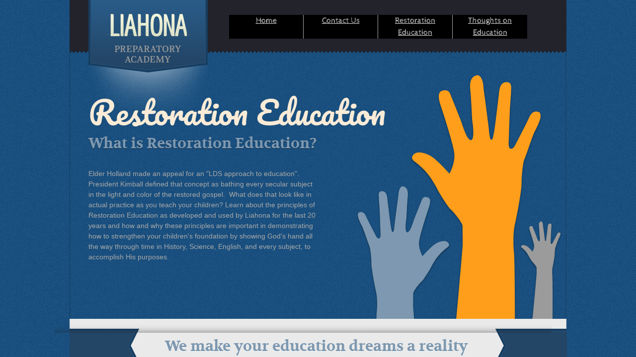

--- FILE ---
content_type: text/html; charset=utf-8
request_url: http://www.restorationeducation.org/
body_size: 9075
content:
 <!DOCTYPE html><html lang="en" dir="ltr" data-tcc-ignore=""><head><title>Home</title><meta http-equiv="content-type" content="text/html; charset=UTF-8"><meta http-equiv="X-UA-Compatible" content="IE=edge,chrome=1"><link rel="stylesheet" type="text/css" href="site.css?v="><script> if (typeof ($sf) === "undefined") { $sf = { baseUrl: "https://img4.wsimg.com/wst/v7/WSB7_J_20160226_1429_WSB-15774_8625/v2", skin: "app", preload: 0, require: { jquery: "https://img4.wsimg.com/wst/v7/WSB7_J_20160226_1429_WSB-15774_8625/v2/libs/jquery/jq.js", paths: { "wsbcore": "common/wsb/core", "knockout": "libs/knockout/knockout" } } }; } </script><script id="duel" src="//img4.wsimg.com/starfield/duel/v2.5.8/duel.js?appid=O3BkA5J1#TzNCa0E1SjF2Mi41Ljdwcm9k"></script><script> define('jquery', ['jq!starfield/jquery.mod'], function(m) { return m; }); define('appconfig', [], { documentDownloadBaseUrl: 'http://nebula.wsimg.com' }); </script><meta http-equiv="Content-Location" content="home.html"><meta name="generator" content="Starfield Technologies; Go Daddy Website Builder 7.0.5350"><meta property="og:type" content="website"><meta property="og:title" content="Home"><meta property="og:site_name" content="Jordan Long"><meta property="og:url" content="http://restorationeducation.org/home.html"><meta property="og:image" content="//nebula.wsimg.com/d07275eef38bee885713823fd1cee105?AccessKeyId=531592D248B589D87A56&disposition=0&alloworigin=1"></head><body><style data-inline-fonts>/* vietnamese */
@font-face {
  font-family: 'Allura';
  font-style: normal;
  font-weight: 400;
  src: url(https://img1.wsimg.com/gfonts/s/allura/v23/9oRPNYsQpS4zjuA_hAgWDto.woff2) format('woff2');
  unicode-range: U+0102-0103, U+0110-0111, U+0128-0129, U+0168-0169, U+01A0-01A1, U+01AF-01B0, U+0300-0301, U+0303-0304, U+0308-0309, U+0323, U+0329, U+1EA0-1EF9, U+20AB;
}
/* latin-ext */
@font-face {
  font-family: 'Allura';
  font-style: normal;
  font-weight: 400;
  src: url(https://img1.wsimg.com/gfonts/s/allura/v23/9oRPNYsQpS4zjuA_hQgWDto.woff2) format('woff2');
  unicode-range: U+0100-02BA, U+02BD-02C5, U+02C7-02CC, U+02CE-02D7, U+02DD-02FF, U+0304, U+0308, U+0329, U+1D00-1DBF, U+1E00-1E9F, U+1EF2-1EFF, U+2020, U+20A0-20AB, U+20AD-20C0, U+2113, U+2C60-2C7F, U+A720-A7FF;
}
/* latin */
@font-face {
  font-family: 'Allura';
  font-style: normal;
  font-weight: 400;
  src: url(https://img1.wsimg.com/gfonts/s/allura/v23/9oRPNYsQpS4zjuA_iwgW.woff2) format('woff2');
  unicode-range: U+0000-00FF, U+0131, U+0152-0153, U+02BB-02BC, U+02C6, U+02DA, U+02DC, U+0304, U+0308, U+0329, U+2000-206F, U+20AC, U+2122, U+2191, U+2193, U+2212, U+2215, U+FEFF, U+FFFD;
}
/* cyrillic */
@font-face {
  font-family: 'Amatic SC';
  font-style: normal;
  font-weight: 400;
  src: url(https://img1.wsimg.com/gfonts/s/amaticsc/v28/TUZyzwprpvBS1izr_vOEDuSfQZQ.woff2) format('woff2');
  unicode-range: U+0301, U+0400-045F, U+0490-0491, U+04B0-04B1, U+2116;
}
/* hebrew */
@font-face {
  font-family: 'Amatic SC';
  font-style: normal;
  font-weight: 400;
  src: url(https://img1.wsimg.com/gfonts/s/amaticsc/v28/TUZyzwprpvBS1izr_vOECOSfQZQ.woff2) format('woff2');
  unicode-range: U+0307-0308, U+0590-05FF, U+200C-2010, U+20AA, U+25CC, U+FB1D-FB4F;
}
/* vietnamese */
@font-face {
  font-family: 'Amatic SC';
  font-style: normal;
  font-weight: 400;
  src: url(https://img1.wsimg.com/gfonts/s/amaticsc/v28/TUZyzwprpvBS1izr_vOEBeSfQZQ.woff2) format('woff2');
  unicode-range: U+0102-0103, U+0110-0111, U+0128-0129, U+0168-0169, U+01A0-01A1, U+01AF-01B0, U+0300-0301, U+0303-0304, U+0308-0309, U+0323, U+0329, U+1EA0-1EF9, U+20AB;
}
/* latin-ext */
@font-face {
  font-family: 'Amatic SC';
  font-style: normal;
  font-weight: 400;
  src: url(https://img1.wsimg.com/gfonts/s/amaticsc/v28/TUZyzwprpvBS1izr_vOEBOSfQZQ.woff2) format('woff2');
  unicode-range: U+0100-02BA, U+02BD-02C5, U+02C7-02CC, U+02CE-02D7, U+02DD-02FF, U+0304, U+0308, U+0329, U+1D00-1DBF, U+1E00-1E9F, U+1EF2-1EFF, U+2020, U+20A0-20AB, U+20AD-20C0, U+2113, U+2C60-2C7F, U+A720-A7FF;
}
/* latin */
@font-face {
  font-family: 'Amatic SC';
  font-style: normal;
  font-weight: 400;
  src: url(https://img1.wsimg.com/gfonts/s/amaticsc/v28/TUZyzwprpvBS1izr_vOECuSf.woff2) format('woff2');
  unicode-range: U+0000-00FF, U+0131, U+0152-0153, U+02BB-02BC, U+02C6, U+02DA, U+02DC, U+0304, U+0308, U+0329, U+2000-206F, U+20AC, U+2122, U+2191, U+2193, U+2212, U+2215, U+FEFF, U+FFFD;
}
/* vietnamese */
@font-face {
  font-family: 'Arizonia';
  font-style: normal;
  font-weight: 400;
  src: url(https://img1.wsimg.com/gfonts/s/arizonia/v23/neIIzCemt4A5qa7mv5WOFqwKUQ.woff2) format('woff2');
  unicode-range: U+0102-0103, U+0110-0111, U+0128-0129, U+0168-0169, U+01A0-01A1, U+01AF-01B0, U+0300-0301, U+0303-0304, U+0308-0309, U+0323, U+0329, U+1EA0-1EF9, U+20AB;
}
/* latin-ext */
@font-face {
  font-family: 'Arizonia';
  font-style: normal;
  font-weight: 400;
  src: url(https://img1.wsimg.com/gfonts/s/arizonia/v23/neIIzCemt4A5qa7mv5WPFqwKUQ.woff2) format('woff2');
  unicode-range: U+0100-02BA, U+02BD-02C5, U+02C7-02CC, U+02CE-02D7, U+02DD-02FF, U+0304, U+0308, U+0329, U+1D00-1DBF, U+1E00-1E9F, U+1EF2-1EFF, U+2020, U+20A0-20AB, U+20AD-20C0, U+2113, U+2C60-2C7F, U+A720-A7FF;
}
/* latin */
@font-face {
  font-family: 'Arizonia';
  font-style: normal;
  font-weight: 400;
  src: url(https://img1.wsimg.com/gfonts/s/arizonia/v23/neIIzCemt4A5qa7mv5WBFqw.woff2) format('woff2');
  unicode-range: U+0000-00FF, U+0131, U+0152-0153, U+02BB-02BC, U+02C6, U+02DA, U+02DC, U+0304, U+0308, U+0329, U+2000-206F, U+20AC, U+2122, U+2191, U+2193, U+2212, U+2215, U+FEFF, U+FFFD;
}
/* latin */
@font-face {
  font-family: 'Averia Sans Libre';
  font-style: normal;
  font-weight: 400;
  src: url(https://img1.wsimg.com/gfonts/s/averiasanslibre/v20/ga6XaxZG_G5OvCf_rt7FH3B6BHLMEdVOEoI.woff2) format('woff2');
  unicode-range: U+0000-00FF, U+0131, U+0152-0153, U+02BB-02BC, U+02C6, U+02DA, U+02DC, U+0304, U+0308, U+0329, U+2000-206F, U+20AC, U+2122, U+2191, U+2193, U+2212, U+2215, U+FEFF, U+FFFD;
}
/* latin */
@font-face {
  font-family: 'Cabin Sketch';
  font-style: normal;
  font-weight: 400;
  src: url(https://img1.wsimg.com/gfonts/s/cabinsketch/v23/QGYpz_kZZAGCONcK2A4bGOj8mNhN.woff2) format('woff2');
  unicode-range: U+0000-00FF, U+0131, U+0152-0153, U+02BB-02BC, U+02C6, U+02DA, U+02DC, U+0304, U+0308, U+0329, U+2000-206F, U+20AC, U+2122, U+2191, U+2193, U+2212, U+2215, U+FEFF, U+FFFD;
}
/* vietnamese */
@font-face {
  font-family: 'Francois One';
  font-style: normal;
  font-weight: 400;
  src: url(https://img1.wsimg.com/gfonts/s/francoisone/v22/_Xmr-H4zszafZw3A-KPSZut9zgiRi_Y.woff2) format('woff2');
  unicode-range: U+0102-0103, U+0110-0111, U+0128-0129, U+0168-0169, U+01A0-01A1, U+01AF-01B0, U+0300-0301, U+0303-0304, U+0308-0309, U+0323, U+0329, U+1EA0-1EF9, U+20AB;
}
/* latin-ext */
@font-face {
  font-family: 'Francois One';
  font-style: normal;
  font-weight: 400;
  src: url(https://img1.wsimg.com/gfonts/s/francoisone/v22/_Xmr-H4zszafZw3A-KPSZut9zwiRi_Y.woff2) format('woff2');
  unicode-range: U+0100-02BA, U+02BD-02C5, U+02C7-02CC, U+02CE-02D7, U+02DD-02FF, U+0304, U+0308, U+0329, U+1D00-1DBF, U+1E00-1E9F, U+1EF2-1EFF, U+2020, U+20A0-20AB, U+20AD-20C0, U+2113, U+2C60-2C7F, U+A720-A7FF;
}
/* latin */
@font-face {
  font-family: 'Francois One';
  font-style: normal;
  font-weight: 400;
  src: url(https://img1.wsimg.com/gfonts/s/francoisone/v22/_Xmr-H4zszafZw3A-KPSZut9wQiR.woff2) format('woff2');
  unicode-range: U+0000-00FF, U+0131, U+0152-0153, U+02BB-02BC, U+02C6, U+02DA, U+02DC, U+0304, U+0308, U+0329, U+2000-206F, U+20AC, U+2122, U+2191, U+2193, U+2212, U+2215, U+FEFF, U+FFFD;
}
/* latin-ext */
@font-face {
  font-family: 'Fredericka the Great';
  font-style: normal;
  font-weight: 400;
  src: url(https://img1.wsimg.com/gfonts/s/frederickathegreat/v23/9Bt33CxNwt7aOctW2xjbCstzwVKsIBVV--StxbcVcg.woff2) format('woff2');
  unicode-range: U+0100-02BA, U+02BD-02C5, U+02C7-02CC, U+02CE-02D7, U+02DD-02FF, U+0304, U+0308, U+0329, U+1D00-1DBF, U+1E00-1E9F, U+1EF2-1EFF, U+2020, U+20A0-20AB, U+20AD-20C0, U+2113, U+2C60-2C7F, U+A720-A7FF;
}
/* latin */
@font-face {
  font-family: 'Fredericka the Great';
  font-style: normal;
  font-weight: 400;
  src: url(https://img1.wsimg.com/gfonts/s/frederickathegreat/v23/9Bt33CxNwt7aOctW2xjbCstzwVKsIBVV--Sjxbc.woff2) format('woff2');
  unicode-range: U+0000-00FF, U+0131, U+0152-0153, U+02BB-02BC, U+02C6, U+02DA, U+02DC, U+0304, U+0308, U+0329, U+2000-206F, U+20AC, U+2122, U+2191, U+2193, U+2212, U+2215, U+FEFF, U+FFFD;
}
/* latin */
@font-face {
  font-family: 'Jacques Francois Shadow';
  font-style: normal;
  font-weight: 400;
  src: url(https://img1.wsimg.com/gfonts/s/jacquesfrancoisshadow/v27/KR1FBtOz8PKTMk-kqdkLVrvR0ECFrB6Pin-2_p8Suno.woff2) format('woff2');
  unicode-range: U+0000-00FF, U+0131, U+0152-0153, U+02BB-02BC, U+02C6, U+02DA, U+02DC, U+0304, U+0308, U+0329, U+2000-206F, U+20AC, U+2122, U+2191, U+2193, U+2212, U+2215, U+FEFF, U+FFFD;
}
/* latin */
@font-face {
  font-family: 'Josefin Slab';
  font-style: normal;
  font-weight: 400;
  src: url(https://img1.wsimg.com/gfonts/s/josefinslab/v29/lW-swjwOK3Ps5GSJlNNkMalNpiZe_ldbOR4W71msR349Kg.woff2) format('woff2');
  unicode-range: U+0000-00FF, U+0131, U+0152-0153, U+02BB-02BC, U+02C6, U+02DA, U+02DC, U+0304, U+0308, U+0329, U+2000-206F, U+20AC, U+2122, U+2191, U+2193, U+2212, U+2215, U+FEFF, U+FFFD;
}
/* latin-ext */
@font-face {
  font-family: 'Kaushan Script';
  font-style: normal;
  font-weight: 400;
  src: url(https://img1.wsimg.com/gfonts/s/kaushanscript/v19/vm8vdRfvXFLG3OLnsO15WYS5DG72wNJHMw.woff2) format('woff2');
  unicode-range: U+0100-02BA, U+02BD-02C5, U+02C7-02CC, U+02CE-02D7, U+02DD-02FF, U+0304, U+0308, U+0329, U+1D00-1DBF, U+1E00-1E9F, U+1EF2-1EFF, U+2020, U+20A0-20AB, U+20AD-20C0, U+2113, U+2C60-2C7F, U+A720-A7FF;
}
/* latin */
@font-face {
  font-family: 'Kaushan Script';
  font-style: normal;
  font-weight: 400;
  src: url(https://img1.wsimg.com/gfonts/s/kaushanscript/v19/vm8vdRfvXFLG3OLnsO15WYS5DG74wNI.woff2) format('woff2');
  unicode-range: U+0000-00FF, U+0131, U+0152-0153, U+02BB-02BC, U+02C6, U+02DA, U+02DC, U+0304, U+0308, U+0329, U+2000-206F, U+20AC, U+2122, U+2191, U+2193, U+2212, U+2215, U+FEFF, U+FFFD;
}
/* latin-ext */
@font-face {
  font-family: 'Love Ya Like A Sister';
  font-style: normal;
  font-weight: 400;
  src: url(https://img1.wsimg.com/gfonts/s/loveyalikeasister/v23/R70EjzUBlOqPeouhFDfR80-0FhOqJubN-BeL-3xdgGE.woff2) format('woff2');
  unicode-range: U+0100-02BA, U+02BD-02C5, U+02C7-02CC, U+02CE-02D7, U+02DD-02FF, U+0304, U+0308, U+0329, U+1D00-1DBF, U+1E00-1E9F, U+1EF2-1EFF, U+2020, U+20A0-20AB, U+20AD-20C0, U+2113, U+2C60-2C7F, U+A720-A7FF;
}
/* latin */
@font-face {
  font-family: 'Love Ya Like A Sister';
  font-style: normal;
  font-weight: 400;
  src: url(https://img1.wsimg.com/gfonts/s/loveyalikeasister/v23/R70EjzUBlOqPeouhFDfR80-0FhOqJubN-BeL9Xxd.woff2) format('woff2');
  unicode-range: U+0000-00FF, U+0131, U+0152-0153, U+02BB-02BC, U+02C6, U+02DA, U+02DC, U+0304, U+0308, U+0329, U+2000-206F, U+20AC, U+2122, U+2191, U+2193, U+2212, U+2215, U+FEFF, U+FFFD;
}
/* cyrillic-ext */
@font-face {
  font-family: 'Merriweather';
  font-style: normal;
  font-weight: 400;
  font-stretch: 100%;
  src: url(https://img1.wsimg.com/gfonts/s/merriweather/v33/u-4D0qyriQwlOrhSvowK_l5UcA6zuSYEqOzpPe3HOZJ5eX1WtLaQwmYiScCmDxhtNOKl8yDr3icaGV31GvU.woff2) format('woff2');
  unicode-range: U+0460-052F, U+1C80-1C8A, U+20B4, U+2DE0-2DFF, U+A640-A69F, U+FE2E-FE2F;
}
/* cyrillic */
@font-face {
  font-family: 'Merriweather';
  font-style: normal;
  font-weight: 400;
  font-stretch: 100%;
  src: url(https://img1.wsimg.com/gfonts/s/merriweather/v33/u-4D0qyriQwlOrhSvowK_l5UcA6zuSYEqOzpPe3HOZJ5eX1WtLaQwmYiScCmDxhtNOKl8yDr3icaEF31GvU.woff2) format('woff2');
  unicode-range: U+0301, U+0400-045F, U+0490-0491, U+04B0-04B1, U+2116;
}
/* vietnamese */
@font-face {
  font-family: 'Merriweather';
  font-style: normal;
  font-weight: 400;
  font-stretch: 100%;
  src: url(https://img1.wsimg.com/gfonts/s/merriweather/v33/u-4D0qyriQwlOrhSvowK_l5UcA6zuSYEqOzpPe3HOZJ5eX1WtLaQwmYiScCmDxhtNOKl8yDr3icaG131GvU.woff2) format('woff2');
  unicode-range: U+0102-0103, U+0110-0111, U+0128-0129, U+0168-0169, U+01A0-01A1, U+01AF-01B0, U+0300-0301, U+0303-0304, U+0308-0309, U+0323, U+0329, U+1EA0-1EF9, U+20AB;
}
/* latin-ext */
@font-face {
  font-family: 'Merriweather';
  font-style: normal;
  font-weight: 400;
  font-stretch: 100%;
  src: url(https://img1.wsimg.com/gfonts/s/merriweather/v33/u-4D0qyriQwlOrhSvowK_l5UcA6zuSYEqOzpPe3HOZJ5eX1WtLaQwmYiScCmDxhtNOKl8yDr3icaGl31GvU.woff2) format('woff2');
  unicode-range: U+0100-02BA, U+02BD-02C5, U+02C7-02CC, U+02CE-02D7, U+02DD-02FF, U+0304, U+0308, U+0329, U+1D00-1DBF, U+1E00-1E9F, U+1EF2-1EFF, U+2020, U+20A0-20AB, U+20AD-20C0, U+2113, U+2C60-2C7F, U+A720-A7FF;
}
/* latin */
@font-face {
  font-family: 'Merriweather';
  font-style: normal;
  font-weight: 400;
  font-stretch: 100%;
  src: url(https://img1.wsimg.com/gfonts/s/merriweather/v33/u-4D0qyriQwlOrhSvowK_l5UcA6zuSYEqOzpPe3HOZJ5eX1WtLaQwmYiScCmDxhtNOKl8yDr3icaFF31.woff2) format('woff2');
  unicode-range: U+0000-00FF, U+0131, U+0152-0153, U+02BB-02BC, U+02C6, U+02DA, U+02DC, U+0304, U+0308, U+0329, U+2000-206F, U+20AC, U+2122, U+2191, U+2193, U+2212, U+2215, U+FEFF, U+FFFD;
}
/* latin-ext */
@font-face {
  font-family: 'Offside';
  font-style: normal;
  font-weight: 400;
  src: url(https://img1.wsimg.com/gfonts/s/offside/v26/HI_KiYMWKa9QrAykc5joR6-d.woff2) format('woff2');
  unicode-range: U+0100-02BA, U+02BD-02C5, U+02C7-02CC, U+02CE-02D7, U+02DD-02FF, U+0304, U+0308, U+0329, U+1D00-1DBF, U+1E00-1E9F, U+1EF2-1EFF, U+2020, U+20A0-20AB, U+20AD-20C0, U+2113, U+2C60-2C7F, U+A720-A7FF;
}
/* latin */
@font-face {
  font-family: 'Offside';
  font-style: normal;
  font-weight: 400;
  src: url(https://img1.wsimg.com/gfonts/s/offside/v26/HI_KiYMWKa9QrAykc5boRw.woff2) format('woff2');
  unicode-range: U+0000-00FF, U+0131, U+0152-0153, U+02BB-02BC, U+02C6, U+02DA, U+02DC, U+0304, U+0308, U+0329, U+2000-206F, U+20AC, U+2122, U+2191, U+2193, U+2212, U+2215, U+FEFF, U+FFFD;
}
/* cyrillic-ext */
@font-face {
  font-family: 'Open Sans';
  font-style: normal;
  font-weight: 400;
  font-stretch: 100%;
  src: url(https://img1.wsimg.com/gfonts/s/opensans/v44/memSYaGs126MiZpBA-UvWbX2vVnXBbObj2OVZyOOSr4dVJWUgsjZ0B4taVIGxA.woff2) format('woff2');
  unicode-range: U+0460-052F, U+1C80-1C8A, U+20B4, U+2DE0-2DFF, U+A640-A69F, U+FE2E-FE2F;
}
/* cyrillic */
@font-face {
  font-family: 'Open Sans';
  font-style: normal;
  font-weight: 400;
  font-stretch: 100%;
  src: url(https://img1.wsimg.com/gfonts/s/opensans/v44/memSYaGs126MiZpBA-UvWbX2vVnXBbObj2OVZyOOSr4dVJWUgsjZ0B4kaVIGxA.woff2) format('woff2');
  unicode-range: U+0301, U+0400-045F, U+0490-0491, U+04B0-04B1, U+2116;
}
/* greek-ext */
@font-face {
  font-family: 'Open Sans';
  font-style: normal;
  font-weight: 400;
  font-stretch: 100%;
  src: url(https://img1.wsimg.com/gfonts/s/opensans/v44/memSYaGs126MiZpBA-UvWbX2vVnXBbObj2OVZyOOSr4dVJWUgsjZ0B4saVIGxA.woff2) format('woff2');
  unicode-range: U+1F00-1FFF;
}
/* greek */
@font-face {
  font-family: 'Open Sans';
  font-style: normal;
  font-weight: 400;
  font-stretch: 100%;
  src: url(https://img1.wsimg.com/gfonts/s/opensans/v44/memSYaGs126MiZpBA-UvWbX2vVnXBbObj2OVZyOOSr4dVJWUgsjZ0B4jaVIGxA.woff2) format('woff2');
  unicode-range: U+0370-0377, U+037A-037F, U+0384-038A, U+038C, U+038E-03A1, U+03A3-03FF;
}
/* hebrew */
@font-face {
  font-family: 'Open Sans';
  font-style: normal;
  font-weight: 400;
  font-stretch: 100%;
  src: url(https://img1.wsimg.com/gfonts/s/opensans/v44/memSYaGs126MiZpBA-UvWbX2vVnXBbObj2OVZyOOSr4dVJWUgsjZ0B4iaVIGxA.woff2) format('woff2');
  unicode-range: U+0307-0308, U+0590-05FF, U+200C-2010, U+20AA, U+25CC, U+FB1D-FB4F;
}
/* math */
@font-face {
  font-family: 'Open Sans';
  font-style: normal;
  font-weight: 400;
  font-stretch: 100%;
  src: url(https://img1.wsimg.com/gfonts/s/opensans/v44/memSYaGs126MiZpBA-UvWbX2vVnXBbObj2OVZyOOSr4dVJWUgsjZ0B5caVIGxA.woff2) format('woff2');
  unicode-range: U+0302-0303, U+0305, U+0307-0308, U+0310, U+0312, U+0315, U+031A, U+0326-0327, U+032C, U+032F-0330, U+0332-0333, U+0338, U+033A, U+0346, U+034D, U+0391-03A1, U+03A3-03A9, U+03B1-03C9, U+03D1, U+03D5-03D6, U+03F0-03F1, U+03F4-03F5, U+2016-2017, U+2034-2038, U+203C, U+2040, U+2043, U+2047, U+2050, U+2057, U+205F, U+2070-2071, U+2074-208E, U+2090-209C, U+20D0-20DC, U+20E1, U+20E5-20EF, U+2100-2112, U+2114-2115, U+2117-2121, U+2123-214F, U+2190, U+2192, U+2194-21AE, U+21B0-21E5, U+21F1-21F2, U+21F4-2211, U+2213-2214, U+2216-22FF, U+2308-230B, U+2310, U+2319, U+231C-2321, U+2336-237A, U+237C, U+2395, U+239B-23B7, U+23D0, U+23DC-23E1, U+2474-2475, U+25AF, U+25B3, U+25B7, U+25BD, U+25C1, U+25CA, U+25CC, U+25FB, U+266D-266F, U+27C0-27FF, U+2900-2AFF, U+2B0E-2B11, U+2B30-2B4C, U+2BFE, U+3030, U+FF5B, U+FF5D, U+1D400-1D7FF, U+1EE00-1EEFF;
}
/* symbols */
@font-face {
  font-family: 'Open Sans';
  font-style: normal;
  font-weight: 400;
  font-stretch: 100%;
  src: url(https://img1.wsimg.com/gfonts/s/opensans/v44/memSYaGs126MiZpBA-UvWbX2vVnXBbObj2OVZyOOSr4dVJWUgsjZ0B5OaVIGxA.woff2) format('woff2');
  unicode-range: U+0001-000C, U+000E-001F, U+007F-009F, U+20DD-20E0, U+20E2-20E4, U+2150-218F, U+2190, U+2192, U+2194-2199, U+21AF, U+21E6-21F0, U+21F3, U+2218-2219, U+2299, U+22C4-22C6, U+2300-243F, U+2440-244A, U+2460-24FF, U+25A0-27BF, U+2800-28FF, U+2921-2922, U+2981, U+29BF, U+29EB, U+2B00-2BFF, U+4DC0-4DFF, U+FFF9-FFFB, U+10140-1018E, U+10190-1019C, U+101A0, U+101D0-101FD, U+102E0-102FB, U+10E60-10E7E, U+1D2C0-1D2D3, U+1D2E0-1D37F, U+1F000-1F0FF, U+1F100-1F1AD, U+1F1E6-1F1FF, U+1F30D-1F30F, U+1F315, U+1F31C, U+1F31E, U+1F320-1F32C, U+1F336, U+1F378, U+1F37D, U+1F382, U+1F393-1F39F, U+1F3A7-1F3A8, U+1F3AC-1F3AF, U+1F3C2, U+1F3C4-1F3C6, U+1F3CA-1F3CE, U+1F3D4-1F3E0, U+1F3ED, U+1F3F1-1F3F3, U+1F3F5-1F3F7, U+1F408, U+1F415, U+1F41F, U+1F426, U+1F43F, U+1F441-1F442, U+1F444, U+1F446-1F449, U+1F44C-1F44E, U+1F453, U+1F46A, U+1F47D, U+1F4A3, U+1F4B0, U+1F4B3, U+1F4B9, U+1F4BB, U+1F4BF, U+1F4C8-1F4CB, U+1F4D6, U+1F4DA, U+1F4DF, U+1F4E3-1F4E6, U+1F4EA-1F4ED, U+1F4F7, U+1F4F9-1F4FB, U+1F4FD-1F4FE, U+1F503, U+1F507-1F50B, U+1F50D, U+1F512-1F513, U+1F53E-1F54A, U+1F54F-1F5FA, U+1F610, U+1F650-1F67F, U+1F687, U+1F68D, U+1F691, U+1F694, U+1F698, U+1F6AD, U+1F6B2, U+1F6B9-1F6BA, U+1F6BC, U+1F6C6-1F6CF, U+1F6D3-1F6D7, U+1F6E0-1F6EA, U+1F6F0-1F6F3, U+1F6F7-1F6FC, U+1F700-1F7FF, U+1F800-1F80B, U+1F810-1F847, U+1F850-1F859, U+1F860-1F887, U+1F890-1F8AD, U+1F8B0-1F8BB, U+1F8C0-1F8C1, U+1F900-1F90B, U+1F93B, U+1F946, U+1F984, U+1F996, U+1F9E9, U+1FA00-1FA6F, U+1FA70-1FA7C, U+1FA80-1FA89, U+1FA8F-1FAC6, U+1FACE-1FADC, U+1FADF-1FAE9, U+1FAF0-1FAF8, U+1FB00-1FBFF;
}
/* vietnamese */
@font-face {
  font-family: 'Open Sans';
  font-style: normal;
  font-weight: 400;
  font-stretch: 100%;
  src: url(https://img1.wsimg.com/gfonts/s/opensans/v44/memSYaGs126MiZpBA-UvWbX2vVnXBbObj2OVZyOOSr4dVJWUgsjZ0B4vaVIGxA.woff2) format('woff2');
  unicode-range: U+0102-0103, U+0110-0111, U+0128-0129, U+0168-0169, U+01A0-01A1, U+01AF-01B0, U+0300-0301, U+0303-0304, U+0308-0309, U+0323, U+0329, U+1EA0-1EF9, U+20AB;
}
/* latin-ext */
@font-face {
  font-family: 'Open Sans';
  font-style: normal;
  font-weight: 400;
  font-stretch: 100%;
  src: url(https://img1.wsimg.com/gfonts/s/opensans/v44/memSYaGs126MiZpBA-UvWbX2vVnXBbObj2OVZyOOSr4dVJWUgsjZ0B4uaVIGxA.woff2) format('woff2');
  unicode-range: U+0100-02BA, U+02BD-02C5, U+02C7-02CC, U+02CE-02D7, U+02DD-02FF, U+0304, U+0308, U+0329, U+1D00-1DBF, U+1E00-1E9F, U+1EF2-1EFF, U+2020, U+20A0-20AB, U+20AD-20C0, U+2113, U+2C60-2C7F, U+A720-A7FF;
}
/* latin */
@font-face {
  font-family: 'Open Sans';
  font-style: normal;
  font-weight: 400;
  font-stretch: 100%;
  src: url(https://img1.wsimg.com/gfonts/s/opensans/v44/memSYaGs126MiZpBA-UvWbX2vVnXBbObj2OVZyOOSr4dVJWUgsjZ0B4gaVI.woff2) format('woff2');
  unicode-range: U+0000-00FF, U+0131, U+0152-0153, U+02BB-02BC, U+02C6, U+02DA, U+02DC, U+0304, U+0308, U+0329, U+2000-206F, U+20AC, U+2122, U+2191, U+2193, U+2212, U+2215, U+FEFF, U+FFFD;
}
/* cyrillic-ext */
@font-face {
  font-family: 'Oswald';
  font-style: normal;
  font-weight: 400;
  src: url(https://img1.wsimg.com/gfonts/s/oswald/v57/TK3_WkUHHAIjg75cFRf3bXL8LICs1_FvsUtiZTaR.woff2) format('woff2');
  unicode-range: U+0460-052F, U+1C80-1C8A, U+20B4, U+2DE0-2DFF, U+A640-A69F, U+FE2E-FE2F;
}
/* cyrillic */
@font-face {
  font-family: 'Oswald';
  font-style: normal;
  font-weight: 400;
  src: url(https://img1.wsimg.com/gfonts/s/oswald/v57/TK3_WkUHHAIjg75cFRf3bXL8LICs1_FvsUJiZTaR.woff2) format('woff2');
  unicode-range: U+0301, U+0400-045F, U+0490-0491, U+04B0-04B1, U+2116;
}
/* vietnamese */
@font-face {
  font-family: 'Oswald';
  font-style: normal;
  font-weight: 400;
  src: url(https://img1.wsimg.com/gfonts/s/oswald/v57/TK3_WkUHHAIjg75cFRf3bXL8LICs1_FvsUliZTaR.woff2) format('woff2');
  unicode-range: U+0102-0103, U+0110-0111, U+0128-0129, U+0168-0169, U+01A0-01A1, U+01AF-01B0, U+0300-0301, U+0303-0304, U+0308-0309, U+0323, U+0329, U+1EA0-1EF9, U+20AB;
}
/* latin-ext */
@font-face {
  font-family: 'Oswald';
  font-style: normal;
  font-weight: 400;
  src: url(https://img1.wsimg.com/gfonts/s/oswald/v57/TK3_WkUHHAIjg75cFRf3bXL8LICs1_FvsUhiZTaR.woff2) format('woff2');
  unicode-range: U+0100-02BA, U+02BD-02C5, U+02C7-02CC, U+02CE-02D7, U+02DD-02FF, U+0304, U+0308, U+0329, U+1D00-1DBF, U+1E00-1E9F, U+1EF2-1EFF, U+2020, U+20A0-20AB, U+20AD-20C0, U+2113, U+2C60-2C7F, U+A720-A7FF;
}
/* latin */
@font-face {
  font-family: 'Oswald';
  font-style: normal;
  font-weight: 400;
  src: url(https://img1.wsimg.com/gfonts/s/oswald/v57/TK3_WkUHHAIjg75cFRf3bXL8LICs1_FvsUZiZQ.woff2) format('woff2');
  unicode-range: U+0000-00FF, U+0131, U+0152-0153, U+02BB-02BC, U+02C6, U+02DA, U+02DC, U+0304, U+0308, U+0329, U+2000-206F, U+20AC, U+2122, U+2191, U+2193, U+2212, U+2215, U+FEFF, U+FFFD;
}
/* latin-ext */
@font-face {
  font-family: 'Over the Rainbow';
  font-style: normal;
  font-weight: 400;
  src: url(https://img1.wsimg.com/gfonts/s/overtherainbow/v23/11haGoXG1k_HKhMLUWz7Mc7vvW5ulvqs9eA2.woff2) format('woff2');
  unicode-range: U+0100-02BA, U+02BD-02C5, U+02C7-02CC, U+02CE-02D7, U+02DD-02FF, U+0304, U+0308, U+0329, U+1D00-1DBF, U+1E00-1E9F, U+1EF2-1EFF, U+2020, U+20A0-20AB, U+20AD-20C0, U+2113, U+2C60-2C7F, U+A720-A7FF;
}
/* latin */
@font-face {
  font-family: 'Over the Rainbow';
  font-style: normal;
  font-weight: 400;
  src: url(https://img1.wsimg.com/gfonts/s/overtherainbow/v23/11haGoXG1k_HKhMLUWz7Mc7vvW5ulvSs9Q.woff2) format('woff2');
  unicode-range: U+0000-00FF, U+0131, U+0152-0153, U+02BB-02BC, U+02C6, U+02DA, U+02DC, U+0304, U+0308, U+0329, U+2000-206F, U+20AC, U+2122, U+2191, U+2193, U+2212, U+2215, U+FEFF, U+FFFD;
}
/* cyrillic-ext */
@font-face {
  font-family: 'Pacifico';
  font-style: normal;
  font-weight: 400;
  src: url(https://img1.wsimg.com/gfonts/s/pacifico/v23/FwZY7-Qmy14u9lezJ-6K6MmTpA.woff2) format('woff2');
  unicode-range: U+0460-052F, U+1C80-1C8A, U+20B4, U+2DE0-2DFF, U+A640-A69F, U+FE2E-FE2F;
}
/* cyrillic */
@font-face {
  font-family: 'Pacifico';
  font-style: normal;
  font-weight: 400;
  src: url(https://img1.wsimg.com/gfonts/s/pacifico/v23/FwZY7-Qmy14u9lezJ-6D6MmTpA.woff2) format('woff2');
  unicode-range: U+0301, U+0400-045F, U+0490-0491, U+04B0-04B1, U+2116;
}
/* vietnamese */
@font-face {
  font-family: 'Pacifico';
  font-style: normal;
  font-weight: 400;
  src: url(https://img1.wsimg.com/gfonts/s/pacifico/v23/FwZY7-Qmy14u9lezJ-6I6MmTpA.woff2) format('woff2');
  unicode-range: U+0102-0103, U+0110-0111, U+0128-0129, U+0168-0169, U+01A0-01A1, U+01AF-01B0, U+0300-0301, U+0303-0304, U+0308-0309, U+0323, U+0329, U+1EA0-1EF9, U+20AB;
}
/* latin-ext */
@font-face {
  font-family: 'Pacifico';
  font-style: normal;
  font-weight: 400;
  src: url(https://img1.wsimg.com/gfonts/s/pacifico/v23/FwZY7-Qmy14u9lezJ-6J6MmTpA.woff2) format('woff2');
  unicode-range: U+0100-02BA, U+02BD-02C5, U+02C7-02CC, U+02CE-02D7, U+02DD-02FF, U+0304, U+0308, U+0329, U+1D00-1DBF, U+1E00-1E9F, U+1EF2-1EFF, U+2020, U+20A0-20AB, U+20AD-20C0, U+2113, U+2C60-2C7F, U+A720-A7FF;
}
/* latin */
@font-face {
  font-family: 'Pacifico';
  font-style: normal;
  font-weight: 400;
  src: url(https://img1.wsimg.com/gfonts/s/pacifico/v23/FwZY7-Qmy14u9lezJ-6H6Mk.woff2) format('woff2');
  unicode-range: U+0000-00FF, U+0131, U+0152-0153, U+02BB-02BC, U+02C6, U+02DA, U+02DC, U+0304, U+0308, U+0329, U+2000-206F, U+20AC, U+2122, U+2191, U+2193, U+2212, U+2215, U+FEFF, U+FFFD;
}
/* latin-ext */
@font-face {
  font-family: 'Romanesco';
  font-style: normal;
  font-weight: 400;
  src: url(https://img1.wsimg.com/gfonts/s/romanesco/v22/w8gYH2ozQOY7_r_J7mSX1XYKmOo.woff2) format('woff2');
  unicode-range: U+0100-02BA, U+02BD-02C5, U+02C7-02CC, U+02CE-02D7, U+02DD-02FF, U+0304, U+0308, U+0329, U+1D00-1DBF, U+1E00-1E9F, U+1EF2-1EFF, U+2020, U+20A0-20AB, U+20AD-20C0, U+2113, U+2C60-2C7F, U+A720-A7FF;
}
/* latin */
@font-face {
  font-family: 'Romanesco';
  font-style: normal;
  font-weight: 400;
  src: url(https://img1.wsimg.com/gfonts/s/romanesco/v22/w8gYH2ozQOY7_r_J7mSX23YK.woff2) format('woff2');
  unicode-range: U+0000-00FF, U+0131, U+0152-0153, U+02BB-02BC, U+02C6, U+02DA, U+02DC, U+0304, U+0308, U+0329, U+2000-206F, U+20AC, U+2122, U+2191, U+2193, U+2212, U+2215, U+FEFF, U+FFFD;
}
/* latin-ext */
@font-face {
  font-family: 'Sacramento';
  font-style: normal;
  font-weight: 400;
  src: url(https://img1.wsimg.com/gfonts/s/sacramento/v17/buEzpo6gcdjy0EiZMBUG4CMf_exL.woff2) format('woff2');
  unicode-range: U+0100-02BA, U+02BD-02C5, U+02C7-02CC, U+02CE-02D7, U+02DD-02FF, U+0304, U+0308, U+0329, U+1D00-1DBF, U+1E00-1E9F, U+1EF2-1EFF, U+2020, U+20A0-20AB, U+20AD-20C0, U+2113, U+2C60-2C7F, U+A720-A7FF;
}
/* latin */
@font-face {
  font-family: 'Sacramento';
  font-style: normal;
  font-weight: 400;
  src: url(https://img1.wsimg.com/gfonts/s/sacramento/v17/buEzpo6gcdjy0EiZMBUG4C0f_Q.woff2) format('woff2');
  unicode-range: U+0000-00FF, U+0131, U+0152-0153, U+02BB-02BC, U+02C6, U+02DA, U+02DC, U+0304, U+0308, U+0329, U+2000-206F, U+20AC, U+2122, U+2191, U+2193, U+2212, U+2215, U+FEFF, U+FFFD;
}
/* latin-ext */
@font-face {
  font-family: 'Seaweed Script';
  font-style: normal;
  font-weight: 400;
  src: url(https://img1.wsimg.com/gfonts/s/seaweedscript/v17/bx6cNx6Tne2pxOATYE8C_Rsoe3WA8qY2VQ.woff2) format('woff2');
  unicode-range: U+0100-02BA, U+02BD-02C5, U+02C7-02CC, U+02CE-02D7, U+02DD-02FF, U+0304, U+0308, U+0329, U+1D00-1DBF, U+1E00-1E9F, U+1EF2-1EFF, U+2020, U+20A0-20AB, U+20AD-20C0, U+2113, U+2C60-2C7F, U+A720-A7FF;
}
/* latin */
@font-face {
  font-family: 'Seaweed Script';
  font-style: normal;
  font-weight: 400;
  src: url(https://img1.wsimg.com/gfonts/s/seaweedscript/v17/bx6cNx6Tne2pxOATYE8C_Rsoe3WO8qY.woff2) format('woff2');
  unicode-range: U+0000-00FF, U+0131, U+0152-0153, U+02BB-02BC, U+02C6, U+02DA, U+02DC, U+0304, U+0308, U+0329, U+2000-206F, U+20AC, U+2122, U+2191, U+2193, U+2212, U+2215, U+FEFF, U+FFFD;
}
/* latin-ext */
@font-face {
  font-family: 'Special Elite';
  font-style: normal;
  font-weight: 400;
  src: url(https://img1.wsimg.com/gfonts/s/specialelite/v20/XLYgIZbkc4JPUL5CVArUVL0ntn4OSEFt.woff2) format('woff2');
  unicode-range: U+0100-02BA, U+02BD-02C5, U+02C7-02CC, U+02CE-02D7, U+02DD-02FF, U+0304, U+0308, U+0329, U+1D00-1DBF, U+1E00-1E9F, U+1EF2-1EFF, U+2020, U+20A0-20AB, U+20AD-20C0, U+2113, U+2C60-2C7F, U+A720-A7FF;
}
/* latin */
@font-face {
  font-family: 'Special Elite';
  font-style: normal;
  font-weight: 400;
  src: url(https://img1.wsimg.com/gfonts/s/specialelite/v20/XLYgIZbkc4JPUL5CVArUVL0ntnAOSA.woff2) format('woff2');
  unicode-range: U+0000-00FF, U+0131, U+0152-0153, U+02BB-02BC, U+02C6, U+02DA, U+02DC, U+0304, U+0308, U+0329, U+2000-206F, U+20AC, U+2122, U+2191, U+2193, U+2212, U+2215, U+FEFF, U+FFFD;
}

/* latin-ext */
@font-face {
  font-family: 'Economica';
  font-style: normal;
  font-weight: 700;
  src: url(https://img1.wsimg.com/gfonts/s/economica/v17/Qw3aZQZaHCLgIWa29ZBTjecUA3x4RHw.woff2) format('woff2');
  unicode-range: U+0100-02BA, U+02BD-02C5, U+02C7-02CC, U+02CE-02D7, U+02DD-02FF, U+0304, U+0308, U+0329, U+1D00-1DBF, U+1E00-1E9F, U+1EF2-1EFF, U+2020, U+20A0-20AB, U+20AD-20C0, U+2113, U+2C60-2C7F, U+A720-A7FF;
}
/* latin */
@font-face {
  font-family: 'Economica';
  font-style: normal;
  font-weight: 700;
  src: url(https://img1.wsimg.com/gfonts/s/economica/v17/Qw3aZQZaHCLgIWa29ZBTjecUDXx4.woff2) format('woff2');
  unicode-range: U+0000-00FF, U+0131, U+0152-0153, U+02BB-02BC, U+02C6, U+02DA, U+02DC, U+0304, U+0308, U+0329, U+2000-206F, U+20AC, U+2122, U+2191, U+2193, U+2212, U+2215, U+FEFF, U+FFFD;
}
/* latin-ext */
@font-face {
  font-family: 'Maiden Orange';
  font-style: normal;
  font-weight: 400;
  src: url(https://img1.wsimg.com/gfonts/s/maidenorange/v32/kJE1BuIX7AUmhi2V4m08kb1XvO9XCKS8.woff2) format('woff2');
  unicode-range: U+0100-02BA, U+02BD-02C5, U+02C7-02CC, U+02CE-02D7, U+02DD-02FF, U+0304, U+0308, U+0329, U+1D00-1DBF, U+1E00-1E9F, U+1EF2-1EFF, U+2020, U+20A0-20AB, U+20AD-20C0, U+2113, U+2C60-2C7F, U+A720-A7FF;
}
/* latin */
@font-face {
  font-family: 'Maiden Orange';
  font-style: normal;
  font-weight: 400;
  src: url(https://img1.wsimg.com/gfonts/s/maidenorange/v32/kJE1BuIX7AUmhi2V4m08kb1XvOFXCA.woff2) format('woff2');
  unicode-range: U+0000-00FF, U+0131, U+0152-0153, U+02BB-02BC, U+02C6, U+02DA, U+02DC, U+0304, U+0308, U+0329, U+2000-206F, U+20AC, U+2122, U+2191, U+2193, U+2212, U+2215, U+FEFF, U+FFFD;
}
/* latin */
@font-face {
  font-family: 'Volkhov';
  font-style: normal;
  font-weight: 400;
  src: url(https://img1.wsimg.com/gfonts/s/volkhov/v18/SlGQmQieoJcKemNecTUEhQ.woff2) format('woff2');
  unicode-range: U+0000-00FF, U+0131, U+0152-0153, U+02BB-02BC, U+02C6, U+02DA, U+02DC, U+0304, U+0308, U+0329, U+2000-206F, U+20AC, U+2122, U+2191, U+2193, U+2212, U+2215, U+FEFF, U+FFFD;
}
/* latin */
@font-face {
  font-family: 'Volkhov';
  font-style: normal;
  font-weight: 700;
  src: url(https://img1.wsimg.com/gfonts/s/volkhov/v18/SlGVmQieoJcKemNeeY4hkHNSbQ.woff2) format('woff2');
  unicode-range: U+0000-00FF, U+0131, U+0152-0153, U+02BB-02BC, U+02C6, U+02DA, U+02DC, U+0304, U+0308, U+0329, U+2000-206F, U+20AC, U+2122, U+2191, U+2193, U+2212, U+2215, U+FEFF, U+FFFD;
}
</style><style type="text/css"> #wsb-element-fad583e4-db51-44cb-9752-b2e170d69fe0{top:61px;left:40px;position:absolute;z-index:28}#wsb-element-fad583e4-db51-44cb-9752-b2e170d69fe0 .wsb-line-element{width:199px;height:20px}#wsb-element-f6d4224b-ff30-46e4-8031-539fd00c9e9d{top:87px;left:760px;position:absolute;z-index:27}#wsb-element-f6d4224b-ff30-46e4-8031-539fd00c9e9d .txt{width:200px;height:126px}#wsb-element-e0d7737c-850e-4aee-bcb8-9c33b733e73a{top:10px;left:-1px;position:absolute;z-index:14}#wsb-element-e0d7737c-850e-4aee-bcb8-9c33b733e73a .wsb-shape{width:1000px;height:370px;box-sizing:content-box;-moz-box-sizing:content-box}#wsb-element-de3db6db-291a-4bf5-920f-15f97400b923{top:38px;left:40px;position:absolute;z-index:20}#wsb-element-de3db6db-291a-4bf5-920f-15f97400b923 .txt{width:199px;height:22px}#wsb-element-da75c2d1-77aa-42a0-9663-1f40571a2c04{top:30px;left:320px;position:absolute;z-index:68}#wsb-element-da75c2d1-77aa-42a0-9663-1f40571a2c04{width:600px;height:40px}#wsb-element-d504da85-0a17-4547-94e1-0a0ec1d3215e{top:231px;left:759.5px;position:absolute;z-index:33}#wsb-element-d504da85-0a17-4547-94e1-0a0ec1d3215e .wsb-share-d504da85-0a17-4547-94e1-0a0ec1d3215e{width:201px;height:43px}#wsb-element-9e3d7e57-bfcf-403e-9af9-d3b84835d700{top:86.5px;left:377px;position:absolute;z-index:23}#wsb-element-9e3d7e57-bfcf-403e-9af9-d3b84835d700 .txt{width:200px;height:55px}#wsb-element-665554a7-1b3a-4baf-b61e-da140bc8413f{top:38px;left:760px;position:absolute;z-index:26}#wsb-element-665554a7-1b3a-4baf-b61e-da140bc8413f .txt{width:200px;height:22px}#wsb-element-6542f43c-ce09-4c0c-821e-27cac813210f{top:-10px;left:-1px;position:absolute;z-index:11}#wsb-element-6542f43c-ce09-4c0c-821e-27cac813210f .wsb-shape{width:1000px;height:108px;box-sizing:content-box;-moz-box-sizing:content-box}#wsb-element-5e716612-888d-45f3-9b59-8e0f700a4de7{top:61px;left:760px;position:absolute;z-index:31}#wsb-element-5e716612-888d-45f3-9b59-8e0f700a4de7 .wsb-line-element{width:200px;height:20px}#wsb-element-576c8c88-9727-40e2-beae-4aabb2d4368a{top:-0.38px;left:37px;position:absolute;z-index:18}#wsb-element-576c8c88-9727-40e2-beae-4aabb2d4368a .wsb-image-inner{}#wsb-element-576c8c88-9727-40e2-beae-4aabb2d4368a .wsb-image-inner div{width:240px;height:250px;position:relative;overflow:hidden}#wsb-element-576c8c88-9727-40e2-beae-4aabb2d4368a img{position:absolute}#wsb-element-52d75ef9-3c95-41e1-aa2a-f07d0891097b{top:70px;left:70px;position:absolute;z-index:63}#wsb-element-52d75ef9-3c95-41e1-aa2a-f07d0891097b .wsb-line-element{width:173px;height:20px}#wsb-element-50771cf9-a949-440a-b252-898d9957ed86{top:61px;left:352px;position:absolute;z-index:29}#wsb-element-50771cf9-a949-440a-b252-898d9957ed86 .wsb-line-element{width:200px;height:20px}#wsb-element-4fe17167-9775-44e7-8b05-a9a2aace99ac{top:38px;left:412px;position:absolute;z-index:22}#wsb-element-4fe17167-9775-44e7-8b05-a9a2aace99ac .txt{width:200px;height:22px}#wsb-element-48396efa-4e83-4227-99f5-ef1119e0e1fa{top:19px;left:21.5px;position:absolute;z-index:64}#wsb-element-48396efa-4e83-4227-99f5-ef1119e0e1fa .txt{width:269px;height:62px}#wsb-element-45d934e7-0eed-401f-8133-00e1285feb97{top:90px;left:63px;position:absolute;z-index:60}#wsb-element-45d934e7-0eed-401f-8133-00e1285feb97 .txt{width:187px;height:44px}#wsb-element-4590033a-7815-4843-944f-68da39c48e0f{top:87px;left:40px;position:absolute;z-index:21}#wsb-element-4590033a-7815-4843-944f-68da39c48e0f .txt{width:198px;height:108px}#wsb-element-284d7a09-87df-472e-9ae9-39fbce960e87{top:-4px;left:-0.82px;position:absolute;z-index:13}#wsb-element-284d7a09-87df-472e-9ae9-39fbce960e87 .wsb-image-inner{}#wsb-element-284d7a09-87df-472e-9ae9-39fbce960e87 .wsb-image-inner div{width:1000px;height:20px;position:relative;overflow:hidden}#wsb-element-284d7a09-87df-472e-9ae9-39fbce960e87 img{position:absolute}#wsb-element-1d77a390-5db6-4e0d-a06d-ff5bed52bd17{top:71px;left:70px;position:absolute;z-index:62}#wsb-element-1d77a390-5db6-4e0d-a06d-ff5bed52bd17 .wsb-line-element{width:173px;height:20px}#wsb-element-06d39750-5306-4e3a-90ef-2357ca31198b{top:86.5px;left:-0.82px;position:absolute;z-index:15}#wsb-element-06d39750-5306-4e3a-90ef-2357ca31198b .wsb-image-inner{}#wsb-element-06d39750-5306-4e3a-90ef-2357ca31198b .wsb-image-inner div{width:1000px;height:20px;position:relative;overflow:hidden}#wsb-element-06d39750-5306-4e3a-90ef-2357ca31198b img{position:absolute}#wsb-element-c8ab13b0-f67b-4858-b458-a8473bc99745{top:98px;left:-1px;position:absolute;z-index:14}#wsb-element-c8ab13b0-f67b-4858-b458-a8473bc99745 .wsb-image-inner{}#wsb-element-c8ab13b0-f67b-4858-b458-a8473bc99745 .wsb-image-inner div{width:998px;height:545px;position:relative;overflow:hidden}#wsb-element-c8ab13b0-f67b-4858-b458-a8473bc99745 img{position:absolute}#wsb-element-c2dc260d-2312-4df9-874c-b1f237b45b95{top:374.63px;left:576px;position:absolute;z-index:40}#wsb-element-c2dc260d-2312-4df9-874c-b1f237b45b95 .wsb-image-inner{}#wsb-element-c2dc260d-2312-4df9-874c-b1f237b45b95 .wsb-image-inner div{width:190px;height:268px;position:relative;overflow:hidden}#wsb-element-c2dc260d-2312-4df9-874c-b1f237b45b95 img{position:absolute}#wsb-element-bc67d459-a6ef-4505-89af-7918315e3cd7{top:274px;left:37px;position:absolute;z-index:37}#wsb-element-bc67d459-a6ef-4505-89af-7918315e3cd7 .txt{width:461px;height:297px}#wsb-element-b910f9ea-ed12-4ffd-824c-ecb3b8f2a4af{top:874px;left:12px;position:absolute;z-index:72}#wsb-element-b910f9ea-ed12-4ffd-824c-ecb3b8f2a4af .txt{width:988px;height:57px}#wsb-element-acad749e-cefc-46fb-8a82-53708da7a3fd{top:647px;left:-31px;position:absolute;z-index:58}#wsb-element-acad749e-cefc-46fb-8a82-53708da7a3fd .wsb-image-inner{}#wsb-element-acad749e-cefc-46fb-8a82-53708da7a3fd .wsb-image-inner div{width:1000px;height:24px;position:relative;overflow:hidden}#wsb-element-acad749e-cefc-46fb-8a82-53708da7a3fd img{position:absolute}#wsb-element-834836dc-a3a9-41fd-a5e0-d8662f265f9c{top:178px;left:37px;position:absolute;z-index:39}#wsb-element-834836dc-a3a9-41fd-a5e0-d8662f265f9c .txt{width:696px;height:96px}#wsb-element-5eb59a01-fc6f-4bcc-b494-41b5f1a5595d{top:682.5px;left:135px;position:absolute;z-index:53}#wsb-element-5eb59a01-fc6f-4bcc-b494-41b5f1a5595d .txt{width:721px;height:33px}#wsb-element-5599f5da-acc4-4ed7-a9dc-488b4b009a25{top:445.38px;left:904.68px;position:absolute;z-index:41}#wsb-element-5599f5da-acc4-4ed7-a9dc-488b4b009a25 .wsb-image-inner{}#wsb-element-5599f5da-acc4-4ed7-a9dc-488b4b009a25 .wsb-image-inner div{width:85px;height:198px;position:relative;overflow:hidden}#wsb-element-5599f5da-acc4-4ed7-a9dc-488b4b009a25 img{position:absolute}#wsb-element-247d1634-ad53-4a2a-892c-a8f02eb82ff8{top:771px;left:336px;position:absolute;z-index:56}#wsb-element-247d1634-ad53-4a2a-892c-a8f02eb82ff8 .wsb-button{width:148px;height:61px}#wsb-element-23189d3d-5c20-4982-b708-16f4a1984535{top:101px;left:-1px;position:absolute;z-index:12}#wsb-element-23189d3d-5c20-4982-b708-16f4a1984535 .wsb-shape{width:1001px;height:542px;padding:0px;background:#275581;box-sizing:content-box;-moz-box-sizing:content-box}#wsb-element-21c130d7-5ab5-4b7f-8fce-b10ef9eb56c8{top:150.07px;left:684.68px;position:absolute;z-index:38}#wsb-element-21c130d7-5ab5-4b7f-8fce-b10ef9eb56c8 .wsb-image-inner{}#wsb-element-21c130d7-5ab5-4b7f-8fce-b10ef9eb56c8 .wsb-image-inner div{width:265px;height:494px;position:relative;overflow:hidden}#wsb-element-21c130d7-5ab5-4b7f-8fce-b10ef9eb56c8 img{position:absolute}#wsb-element-1140963f-7f84-4a42-9fc8-16c67983a065{top:0.5px;left:41px;position:absolute;z-index:17}#wsb-element-1140963f-7f84-4a42-9fc8-16c67983a065 .wsb-shape{width:230px;height:121px;padding:0px;background:#275581;box-sizing:content-box;-moz-box-sizing:content-box}#wsb-element-093682e6-b848-43e0-85bf-e535aa5ab1da{top:662.5px;left:-1.18px;position:absolute;z-index:54}#wsb-element-093682e6-b848-43e0-85bf-e535aa5ab1da .wsb-image-inner{}#wsb-element-093682e6-b848-43e0-85bf-e535aa5ab1da .wsb-image-inner div{width:140px;height:68px;position:relative;overflow:hidden}#wsb-element-093682e6-b848-43e0-85bf-e535aa5ab1da img{position:absolute}#wsb-element-03242130-599a-425b-9e59-9a129048c6e5{top:662.5px;left:855.82px;position:absolute;z-index:55}#wsb-element-03242130-599a-425b-9e59-9a129048c6e5 .wsb-image-inner{}#wsb-element-03242130-599a-425b-9e59-9a129048c6e5 .wsb-image-inner div{width:144px;height:68px;position:relative;overflow:hidden}#wsb-element-03242130-599a-425b-9e59-9a129048c6e5 img{position:absolute} </style><div class="wsb-canvas body" style="background-color: #275581; background-image: url(//nebula.wsimg.com/6f4fc705aa9ce0f0c598fe22e126cf50?AccessKeyId=531592D248B589D87A56&alloworigin=1); background-position-x: center; background-position-y: top; background-position: center top; background-repeat: repeat; position: fixed; top: 0; bottom: 0; left: 0; right: 0; width: 100%; height: 100%; overflow: hidden;"><div class="wsb-canvas-page-container" style="position: absolute; top: 0; bottom: 0; left: 0; right: 0; width: 100%; height: 100%; overflow: auto;"><div id="wsb-canvas-template-page" class="wsb-canvas-page page" style="height: 964px; margin: auto; width: 998px; background-color: #eaeaea; position: relative; margin-top: 0px"><div id="wsb-canvas-template-container" style="position: absolute;"> <div id="wsb-element-da75c2d1-77aa-42a0-9663-1f40571a2c04" class="wsb-element-navigation" data-type="element"> <div style="width: 600px; height: 40px;" class="wsb-nav nav_simple nav-text-center nav-horizontal nav-btn-stretch wsb-navigation-rendered-top-level-container" id="wsb-nav-da75c2d1-77aa-42a0-9663-1f40571a2c04"><style> #wsb-nav-da75c2d1-77aa-42a0-9663-1f40571a2c04.wsb-navigation-rendered-top-level-container ul > li > a {font-family:Cabin Sketch;color:#e5e5e5;} #wsb-nav-da75c2d1-77aa-42a0-9663-1f40571a2c04.wsb-navigation-rendered-top-level-container > ul > li > a {font-size:16px;} #wsb-nav-da75c2d1-77aa-42a0-9663-1f40571a2c04.wsb-navigation-rendered-top-level-container ul > li, #wsb-nav-da75c2d1-77aa-42a0-9663-1f40571a2c04.wsb-navigation-rendered-top-level-container > ul > li > a, #wsb-nav-da75c2d1-77aa-42a0-9663-1f40571a2c04.wsb-navigation-rendered-top-level-container .nav-subnav li a {background-image:none;background-color:#000000;} #wsb-nav-da75c2d1-77aa-42a0-9663-1f40571a2c04.wsb-navigation-rendered-top-level-container ul > li:hover, #wsb-nav-da75c2d1-77aa-42a0-9663-1f40571a2c04.wsb-navigation-rendered-top-level-container ul > li:hover > a, #wsb-nav-da75c2d1-77aa-42a0-9663-1f40571a2c04.wsb-navigation-rendered-top-level-container ul > li.active:hover, #wsb-nav-da75c2d1-77aa-42a0-9663-1f40571a2c04.wsb-navigation-rendered-top-level-container ul > li.active > a:hover, #wsb-nav-da75c2d1-77aa-42a0-9663-1f40571a2c04.wsb-navigation-rendered-top-level-container ul > li.active .nav-subnav li:hover, #wsb-nav-da75c2d1-77aa-42a0-9663-1f40571a2c04.wsb-navigation-rendered-top-level-container ul > li.active .nav-subnav li:hover > a {background-color: !important;color: !important;} </style><ul class="wsb-navigation-rendered-top-level-menu "><li style="width: 25%" class="active"><a href="home.html" target="" data-title="Home" data-pageid="00000000-0000-0000-0000-000000356610" data-url="home.html">Home</a></li><li style="width: 25%"><a href="contact-us.html" target="" data-title="Contact Us" data-pageid="00000000-0000-0000-0000-000000396458" data-url="contact-us.html">Contact Us</a></li><li style="width: 25%"><a href="restoration-education.html" target="" data-title="Restoration Education" data-pageid="1076e92e-e91d-4bf1-8b20-ba97961c3f6d" data-url="restoration-education.html">Restoration Education</a></li><li style="width: 25%"><a href="thoughts-on-education.html" target="" data-title="Thoughts on Education" data-pageid="18afb07c-d687-43af-ad06-fc26aa69b298" data-url="thoughts-on-education.html">Thoughts on Education</a></li></ul></div> </div><div id="wsb-element-6542f43c-ce09-4c0c-821e-27cac813210f" class="wsb-element-shape" data-type="element"> <div class="wsb-shape shape_dark "></div> </div><div id="wsb-element-576c8c88-9727-40e2-beae-4aabb2d4368a" class="wsb-element-image" data-type="element"> <div class="wsb-image-inner "><div class="img"><img src="//nebula.wsimg.com/dc005f4d040465a4dd1265205870e855?AccessKeyId=D8631A46FFAFCF802E6F&amp;disposition=0&amp;alloworigin=1" alt="" style="vertical-align:middle;width:240px;height:250px;"></div></div> </div><div id="wsb-element-52d75ef9-3c95-41e1-aa2a-f07d0891097b" class="wsb-element-line" data-type="element"> <div class="wsb-line-element" style="width: 173px; height: 20px; width: 173px;border-top: 1px solid #426585;opacity: 1;filter: alpha(opacity=1);"></div> </div><div id="wsb-element-48396efa-4e83-4227-99f5-ef1119e0e1fa" class="wsb-element-text" data-type="element"> <div class="txt "><p style="text-align: center;"><span class="editor_logo">Liahona</span></p></div> </div><div id="wsb-element-45d934e7-0eed-401f-8133-00e1285feb97" class="wsb-element-text" data-type="element"> <div class="txt "><p style="text-align: center;"><span class="editor_logo_subtitle">Preparatory Academy</span></p></div> </div><div id="wsb-element-1d77a390-5db6-4e0d-a06d-ff5bed52bd17" class="wsb-element-line" data-type="element"> <div class="wsb-line-element" style="width: 173px; height: 20px; width: 173px;border-top: 1px solid #1e4468;opacity: 1;filter: alpha(opacity=1);"></div> </div><div id="wsb-element-06d39750-5306-4e3a-90ef-2357ca31198b" class="wsb-element-image" data-type="element"> <div class="wsb-image-inner "><div class="img"><img src="//nebula.wsimg.com/66e70706afccfa181aa7be7af8fa0c6d?AccessKeyId=D8631A46FFAFCF802E6F&amp;disposition=0&amp;alloworigin=1" alt="" style="vertical-align:middle;width:1000px;height:20px;"></div></div> </div><div id="wsb-element-c8ab13b0-f67b-4858-b458-a8473bc99745" class="wsb-element-image" data-type="element"> <div class="wsb-image-inner "><div class="img_sides"><img src="//nebula.wsimg.com/d07275eef38bee885713823fd1cee105?AccessKeyId=531592D248B589D87A56&amp;disposition=0&amp;alloworigin=1" alt="" style="vertical-align:middle;width:998px;height:545px;"></div></div> </div><div id="wsb-element-c2dc260d-2312-4df9-874c-b1f237b45b95" class="wsb-element-image" data-type="element"> <div class="wsb-image-inner "><div class="img"><img src="//nebula.wsimg.com/bf87c33742d1987229aff72c08dced84?AccessKeyId=D8631A46FFAFCF802E6F&amp;disposition=0&amp;alloworigin=1" alt="" style="vertical-align:middle;width:190px;height:268px;"></div></div> </div><div id="wsb-element-bc67d459-a6ef-4505-89af-7918315e3cd7" class="wsb-element-text" data-type="element"> <div class="txt "><h2 class="editor_light2"><span style="background-color: rgba(0, 0, 0, 0);">What is Restoration Education?</span><br></h2><h2 class="editor_light2"><span style="background-color: rgba(0, 0, 0, 0);"></span><span style="color: rgb(170, 170, 170); font-family: arial; line-height: 1.5; font-size: 14px; background-color: rgba(0, 0, 0, 0);">&nbsp;</span><br></h2><p class="editor_light">Elder Holland made an appeal for an "LDS approach to education". President Kimball defined that concept as bathing every secular subject in the light and color of the restored gospel. &nbsp;What does that look like in actual practice as you teach your children? Learn about the principles of Restoration Education as developed and used by Liahona for the last 20 years and how and why these principles are important in demonstrating how to strengthen your children's foundation by showing God's hand all the way through time in History, Science, English, and every subject, to accomplish His purposes. &nbsp;</p><span class="editor_hightlight"></span></div> </div><div id="wsb-element-b910f9ea-ed12-4ffd-824c-ecb3b8f2a4af" class="wsb-element-text" data-type="element"> <div class="txt "><p><span style="font-size:36px;"><span style="font-family:pacifico;">Join us! &nbsp;Visit <a href="http://www.liahonaeducation.com" target="">www.liahonaeducation.com</a> to register for classes!</span></span></p></div> </div><div id="wsb-element-acad749e-cefc-46fb-8a82-53708da7a3fd" class="wsb-element-image" data-type="element"> <div class="wsb-image-inner "><div class="img"><img src="//nebula.wsimg.com/8c14c7c1bc6e3e7a744e9a915f8497f7?AccessKeyId=D8631A46FFAFCF802E6F&amp;disposition=0&amp;alloworigin=1" alt="" style="vertical-align:middle;width:1000px;height:24px;"></div></div> </div><div id="wsb-element-834836dc-a3a9-41fd-a5e0-d8662f265f9c" class="wsb-element-text" data-type="element"> <div class="txt "><p><span style="color:#FAEBD7;"><span style="font-family:pacifico;"><span style="font-size:64px;">Restoration&nbsp;Education</span></span></span></p></div> </div><div id="wsb-element-5eb59a01-fc6f-4bcc-b494-41b5f1a5595d" class="wsb-element-text" data-type="element"> <div class="txt "><h2 style="text-align: center;">We make your education dreams a reality</h2></div> </div><div id="wsb-element-5599f5da-acc4-4ed7-a9dc-488b4b009a25" class="wsb-element-image" data-type="element"> <div class="wsb-image-inner "><div class="img"><img src="//nebula.wsimg.com/a3d9de8f829d96f719b334114c6d04b8?AccessKeyId=D8631A46FFAFCF802E6F&amp;disposition=0&amp;alloworigin=1" alt="" style="vertical-align:middle;width:85px;height:198px;"></div></div> </div><div id="wsb-element-247d1634-ad53-4a2a-892c-a8f02eb82ff8" class="wsb-element-button" data-type="element"> <div><a id="wsb-button-247d1634-ad53-4a2a-892c-a8f02eb82ff8" class="wsb-button button_large" href="restoration-education.html"><span class="button-content wsb-button-content" style="white-space:nowrap">Restoration Education</span></a></div> </div><div id="wsb-element-23189d3d-5c20-4982-b708-16f4a1984535" class="wsb-element-shape" data-type="element"> <div class="wsb-shape shape_dark customStyle "></div> </div><div id="wsb-element-21c130d7-5ab5-4b7f-8fce-b10ef9eb56c8" class="wsb-element-image" data-type="element"> <div class="wsb-image-inner "><div class="img"><img src="//nebula.wsimg.com/05e24648e44cbac484e891f3a72b5865?AccessKeyId=D8631A46FFAFCF802E6F&amp;disposition=0&amp;alloworigin=1" alt="" style="vertical-align:middle;width:265px;height:494px;"></div></div> </div><div id="wsb-element-1140963f-7f84-4a42-9fc8-16c67983a065" class="wsb-element-shape" data-type="element"> <div class="wsb-shape shape_dark customStyle "></div> </div><div id="wsb-element-093682e6-b848-43e0-85bf-e535aa5ab1da" class="wsb-element-image" data-type="element"> <div class="wsb-image-inner "><div class="img"><img src="//nebula.wsimg.com/582439d943c2cc059926a809062b5b08?AccessKeyId=D8631A46FFAFCF802E6F&amp;disposition=0&amp;alloworigin=1" alt="" style="vertical-align:middle;width:140px;height:68px;"></div></div> </div><div id="wsb-element-03242130-599a-425b-9e59-9a129048c6e5" class="wsb-element-image" data-type="element"> <div class="wsb-image-inner "><div class="img"><img src="//nebula.wsimg.com/ce3370f7cd0f14a2f87b76069e671503?AccessKeyId=D8631A46FFAFCF802E6F&amp;disposition=0&amp;alloworigin=1" alt="" style="vertical-align:middle;width:144px;height:68px;"></div></div> </div> </div></div><div id="wsb-canvas-template-footer" class="wsb-canvas-page-footer footer" style="margin: auto; min-height:100px; height: 380px; width: 998px; position: relative;"><div id="wsb-canvas-template-footer-container" class="footer-container" style="position: absolute"> <div id="wsb-element-fad583e4-db51-44cb-9752-b2e170d69fe0" class="wsb-element-line" > <div class="wsb-line-element" style="width: 199px; height: 20px; width: 199px;border-top: 1px solid #3c4552;opacity: 1;filter: alpha(opacity=1);"></div> </div><div id="wsb-element-f6d4224b-ff30-46e4-8031-539fd00c9e9d" class="wsb-element-text" > <div class="txt "><p><span class="editor_light">Liahona Preparatory Academy</span></p><p><span class="editor_light">2464 W. 450 S. Pleasant Grove UT 84062 U.S.</span></p><p><span class="editor_light">+1.8017857850</span></p><p>&nbsp;</p><p><span class="editor_light">Copyright&nbsp;Jordan Long. </span></p><p><span class="editor_light">All Rights Reserved.</span></p></div> </div><div id="wsb-element-e0d7737c-850e-4aee-bcb8-9c33b733e73a" class="wsb-element-shape" > <div class="wsb-shape shape_dark "></div> </div><div id="wsb-element-de3db6db-291a-4bf5-920f-15f97400b923" class="wsb-element-text" > <div class="txt "><h4 class="editor_footer_header">About Us</h4></div> </div><div id="wsb-element-d504da85-0a17-4547-94e1-0a0ec1d3215e" class="wsb-element-share" > <div class="wsb-share-d504da85-0a17-4547-94e1-0a0ec1d3215e "><div id="desktop-d504da85-0a17-4547-94e1-0a0ec1d3215e" class="wsb-social-share"></div></div><script type="text/javascript"> var addthis_config = addthis_config || {}; addthis_config.pubid = "ra-5162fff83017c0e0"; </script><script type="text/javascript"> require(['designer/social/share/social.share'], function (share) { var $element = $('#desktop-d504da85-0a17-4547-94e1-0a0ec1d3215e.wsb-social-share'); var model = { ID: 'd504da85-0a17-4547-94e1-0a0ec1d3215e', mode: 'desktop', ShareFacebook: true, SharePinterest: false, ShareGoogle: false, ShareTwitter: true, ShareEmail: false, ShareMore: false, ShareTheme: 'Buttons' }; share.render($element, model); }); </script></div><div id="wsb-element-9e3d7e57-bfcf-403e-9af9-d3b84835d700" class="wsb-element-text" > <div class="txt "><p><span class="editor_light">Register for classes at:<span style="font-size: 14px; line-height: 1.3;"></span></span></p><p><span class="editor_light"></span><br></p><p><span class="editor_light">​www.liahonaeducation.com</span><br></p></div> </div><div id="wsb-element-665554a7-1b3a-4baf-b61e-da140bc8413f" class="wsb-element-text" > <div class="txt "><h4 class="editor_footer_header">Contact Us</h4></div> </div><div id="wsb-element-5e716612-888d-45f3-9b59-8e0f700a4de7" class="wsb-element-line" > <div class="wsb-line-element" style="width: 200px; height: 20px; width: 200px;border-top: 1px solid #3c4552;opacity: 1;filter: alpha(opacity=1);"></div> </div><div id="wsb-element-50771cf9-a949-440a-b252-898d9957ed86" class="wsb-element-line" > <div class="wsb-line-element" style="width: 200px; height: 20px; width: 200px;border-top: 1px solid #3c4552;opacity: 1;filter: alpha(opacity=1);"></div> </div><div id="wsb-element-4fe17167-9775-44e7-8b05-a9a2aace99ac" class="wsb-element-text" > <div class="txt "><h4 class="editor_footer_header">Register</h4></div> </div><div id="wsb-element-4590033a-7815-4843-944f-68da39c48e0f" class="wsb-element-text" > <div class="txt "><p><span class="editor_light">Liahona Preparatory Academy provides Home-schooling families with the ability and means to teach their children based on principles of the restored gospel through Restoration Education.</span></p></div> </div><div id="wsb-element-284d7a09-87df-472e-9ae9-39fbce960e87" class="wsb-element-image" > <div class="wsb-image-inner "><div class="img"><img src="//nebula.wsimg.com/0f2ddcc7f245921b905cdfcfbcc96cf0?AccessKeyId=D8631A46FFAFCF802E6F&amp;disposition=0&amp;alloworigin=1" alt="" style="vertical-align:middle;width:1000px;height:20px;"></div></div> </div> </div></div><div class="view-as-mobile" style="padding:10px;position:relative;text-align:center;display:none;"><a href="#" onclick="return false;">View on Mobile</a></div></div></div><script type="text/javascript"> require(['jquery', 'common/cookiemanager/cookiemanager', 'designer/iebackground/iebackground'], function ($, cookieManager, bg) { if (cookieManager.getCookie("WSB.ForceDesktop")) { $('.view-as-mobile', '.wsb-canvas-page-container').show().find('a').bind('click', function () { cookieManager.eraseCookie("WSB.ForceDesktop"); window.location.reload(true); }); } bg.fixBackground(); }); </script></body></html>